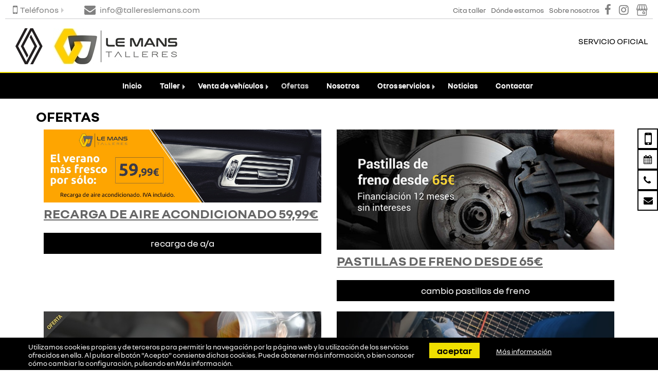

--- FILE ---
content_type: text/html; charset=UTF-8
request_url: https://www.tallereslemans.com/ofertas-taller/
body_size: 8390
content:
<!DOCTYPE html>
<html xmlns="http://www.w3.org/1999/xhtml" xml:lang="es" lang="es">

<head>
        <meta http-equiv="Content-Type" content="text/html; charset=utf-8">
    <meta name="language" content="es">
    <meta name="viewport" content="width=device-width, initial-scale=1.0">
                                        <meta property="og:url" content="https://www.tallereslemans.com/ofertas-taller">
                                                <meta property="og:type" content="article">
                                                <meta property="og:title" content="Ofertas de Taller y Venta de Coches en Murcia - Talleres LeMans">
                        

    <link rel="shortcut icon" href="/img_src/renault-logo-2021.svg">

    <!--[if lt IE 9]>
      <script src="http://css3-mediaqueries-js.googlecode.com/svn/trunk/css3-mediaqueries.js"></script>
    <![endif]-->

            <link rel="canonical" href="https://www.tallereslemans.com/ofertas-taller/">
<link rel="stylesheet" type="text/css" href="/min/serve?g=b54e6e999f03e2c93d53a552a7cfce4a&amp;lm=1756224041">
<script src="/min/serve?g=5de586a2888c28259ae85b58ac1d7b93&amp;lm=1763726856"></script>
<script>
/*<![CDATA[*/
var Yii = Yii || {}; Yii.app = {scriptUrl: '/index.php',baseUrl: '',
            hostInfo: 'https://www.tallereslemans.com'};
            Yii.app.urlManager = new UrlManager({"languages":[],"defaultLang":"es","rules":{"sitemap.xml":"customsitemap\/default\/index","feed.xml":"feed\/vo","vo.json":"feed\/vochat","receiveData":"api\/receiveData","robots.txt":"site\/robots","sitemap.html":"customsitemap\/default\/index\/format\/html","gii":"gii","inicio":"site\/redirect","imagemap\/<map:[A-Za-z0-9\\-_=]+>":"map\/generatemap","api\/conversations":"api\/conversations","api\/leads":"api\/leads","api\/comerciales":"api\/comerciales","api\/OfertaOcasionCliente":"api\/ofertaOcasionCliente","api\/vehiculosOcasion":"api\/vehiculosOcasion","api\/makeleads":"api\/makeleads","gii\/<controller:\\w+>":"gii\/<controller>","gii\/<controller:\\w+>\/<action:\\w+>":"gii\/<controller>\/<action>","<lang:(es|ca|eu)>\/registro":"usuarios\/registro","<lang:(es|ca|eu)>\/login":"usuarios\/login","<lang:(es|ca|eu)>\/mi-cuenta":"usuarios\/micuenta","<lang:(es|ca|eu)>\/logout":"usuarios\/logout","<lang:(es|ca|eu)>\/recuperar":"usuarios\/recuperar","<lang:(es|ca|eu)>\/activar":"usuarios\/activar","<lang:(es|ca|eu)>\/empresas":"empresas\/index","<lang:(es|ca|eu)>\/promociones":"promociones\/index","<lang:(es|ca|eu)>\/pantallas":"pantallas\/index","<lang:(es|ca|eu)>\/pantallas\/<id:\\d+>":"pantallas\/pantalla","<lang:(es|ca|eu)>\/pantallas\/<id:\\d+>\/<dia:\\d+>":"pantallas\/viewdiapositivas","<lang:(es|ca|eu)>\/pantallas_vo\/<num:\\d+>":"pantallas\/viewpresentation","<lang:(es|ca|eu)>\/promociones\/<id:\\d+>\/<slug>":"promociones\/view","<lang:(es|ca|eu)>\/promociones\/<slug:[-A-Za-z0-9_\\\/. ()]+>":"promociones\/index","<lang:(es|ca|eu)>\/<slug:promociones\\\/[-A-Za-z0-9_\\\/. ()]+>":"pagina\/view","<lang:(es|ca|eu)>\/<slug:taller\\\/(.*)>\/":"pagina\/view","<lang:(es|ca|eu)>\/<slug:ofertas\\\/(.*)>":"pagina\/view","<lang:(es|ca|eu)>\/<slug:servicios\\\/[-A-Za-z0-9_\\\/. ()]+>":"pagina\/view","<lang:(es|ca|eu)>\/contacto":"contacto\/index","<lang:(es|ca|eu)>\/equipo":"equipo\/index","<lang:(es|ca|eu)>\/encuesta":"encuesta\/index","<lang:(es|ca|eu)>\/tasacion":"tasacion\/create","<lang:(es|ca|eu)>\/servicios":"servicios\/index","<lang:(es|ca|eu)>\/noticias":"noticias\/index","<lang:(es|ca|eu)>\/concesionario-virtual":"concesionario\/index","<lang:(es|ca|eu)>\/vehiculos-electricos":"vehiculoElectrico\/index","<lang:(es|ca|eu)>\/vehiculoOcasion":"vehiculoOcasion\/redirect","<lang:(es|ca|eu)>\/vehiculoOcasion\/<id:\\d+>":"vehiculoOcasion\/redirect","<lang:(es|ca|eu)>\/coches-segunda-mano\/ficha\/<marca:[-A-Za-z0-9_\\\/. ()]+>-<modelo:[-A-Za-z0-9_\\\/. ()]+>-<id:\\d+>":"vehiculoOcasion\/ficha","<lang:(es|ca|eu)>\/coches-segunda-mano\/print\/<marca:[-A-Za-z0-9_\\\/. ()]+>-<modelo:[-A-Za-z0-9_\\\/. ()]+>-<id:\\d+>":"vehiculoOcasion\/print","<lang:(es|ca|eu)>\/coches-segunda-mano\/<marca:[-A-Za-z0-9_\\\/. ()]+>-<modelo:[-A-Za-z0-9_\\\/. ()]+>-<id:\\d+>":"vehiculoOcasion\/view","<lang:(es|ca|eu)>\/ocasion\/<carroceria:(electrico|eco|coche|coupe|descapotable|todo-terreno|pickup|industrial|sin-carne|familiar|monovolumen|berlina|utilitario|motocicleta|autocaravana)+>":"vehiculoOcasion\/index","<lang:(es|ca|eu)>\/coches-segunda-mano":"vehiculoOcasion\/index","<lang:(es|ca|eu)>\/coches-segunda-mano-compraventa":"vehiculoOcasion\/compraventa","<lang:(es|ca|eu)>\/informacion-cookies":"cookies\/information","<lang:(es|ca|eu)>\/<slug:[\\w\\-]+>":"pagina\/view","<lang:(es|ca|eu)>\/noticias\/<slug:[-A-Za-z0-9_\\\/. ()]+>":"noticias\/view","<lang:(es|ca|eu)>\/":"pagina\/view","<lang:(es|ca|eu)>\/coche-nuevo\/<marca:\\w+>":"vehiculoNuevo\/marca","<lang:(es|ca|eu)>\/coche-nuevo\/<marca:\\w+>\/<modelo:.+>":"vehiculoNuevo\/view","<lang:(es|ca|eu)>\/media\/<path:[-A-Za-z0-9_\\\/. ()]+>":"media\/view","<lang:(es|ca|eu)>\/<controller:\\w+>\/<id:\\d+>":"<controller>\/view","<lang:(es|ca|eu)>\/<controller:\\w+>\/<action:\\w+>\/<id:\\d+>":"<controller>\/<action>","<lang:(es|ca|eu)>\/<controller:\\w+>\/<action:\\w+>":"<controller>\/<action>","<lang:(es|ca|eu)>\/<module:\\w+>\/<controller:\\w+>\/<action:\\w+>":"<module>\/<controller>\/<action>","ajaxModelos":"pagina\/ajaxModelos","registro":"usuarios\/registro","login":"usuarios\/login","mi-cuenta":"usuarios\/micuenta","logout":"usuarios\/logout","recuperar":"usuarios\/recuperar","activar":"usuarios\/activar","modificar":"usuarios\/cambiardatos","empresas":"empresas\/index","promociones":"promociones\/index","pantallas":"pantallas\/index","pantallas\/<id:\\d+>":"pantallas\/pantalla","pantallas\/<id:\\d+>\/<dia:\\d+>":"pantallas\/viewdiapositivas","pantallas_vo\/<num:\\d+>":"pantallas\/viewpresentation","contacto":"contacto\/index","equipo":"equipo\/index","encuesta":"encuesta\/index","panel\/secciones":"panel\/view","tasacion":"tasacion\/create","gestion-de-venta":"tasacion\/gestion","servicios":"servicios\/index","servicios\/detalle\/<id:\\d+>":"servicios\/detalle","noticias":"noticias\/index","concesionario-virtual":"concesionario\/index","concesionario-virtual\/<nombre:[-A-Za-z0-9_\\\/. ()]+>-<id:\\d+>":"concesionario\/view","vehiculoOcasion":"vehiculoOcasion\/redirect","vehiculoOcasion\/<id:\\d+>":"vehiculoOcasion\/redirect","vehiculoOcasion\/info\/<id_imp:\\d+>":"vehiculoOcasion\/redirectinfo","vehiculoOcasion\/video\/<id_imp:\\d+>":"vehiculoOcasion\/redirectvideo","vehiculoOcasion\/fotos\/<id_imp:\\d+>":"vehiculoOcasion\/redirectfotos","coches-segunda-mano\/ficha\/<marca:[-A-Za-z0-9_\\\/. ()]+>-<modelo:[-A-Za-z0-9_\\\/. ()]+>-<id:\\d+>":"vehiculoOcasion\/ficha","coches-segunda-mano\/print\/<marca:[-A-Za-z0-9_\\\/. ()]+>-<modelo:[-A-Za-z0-9_\\\/. ()]+>-<id:\\d+>":"vehiculoOcasion\/print","coches-segunda-mano\/<marca:[-A-Za-z0-9_\\\/. ()]+>-<modelo:[-A-Za-z0-9_\\\/. ()]+>-<id:\\d+>":"vehiculoOcasion\/view","ocasion\/<carroceria:(coche|coupe|descapotable|todo-terreno|pickup|industrial|sin-carne|familiar|monovolumen|berlina|utilitario|moto|caravana)+>":"vehiculoOcasion\/index","coches-segunda-mano":"vehiculoOcasion\/index","coches-segunda-mano-compraventa":"vehiculoOcasion\/compraventa","informacion-cookies":"cookies\/information","vehiculos-electricos":"vehiculoElectrico\/index","promociones\/<id:\\d+>\/<slug>":"promociones\/view","noticias\/<slug:[-A-Za-z0-9_\\\/. ()]+>":"noticias\/view","<slug:servicios\\\/[-A-Za-z0-9_\\\/. ()]+>":"pagina\/view","<slug:promociones\\\/[-A-Za-z0-9_\\\/. ()]+>":"pagina\/view","<slug:taller\\\/(.*)>\/":"pagina\/view","<slug:ofertas\\\/(.*)>":"pagina\/view","<slug:[\\w\\-]+>":"pagina\/view","":"pagina\/view","coche-nuevo\/<marca:\\w+>":"vehiculoNuevo\/marca","coche-nuevo\/<marca:\\w+>\/<modelo:.+>":"vehiculoNuevo\/view","media\/<path:.*>":"media\/view","<controller:\\w+>\/<id:\\d+>":"<controller>\/view","<controller:\\w+>\/<action:\\w+>\/<id:\\d+>":"<controller>\/<action>","<controller:\\w+>\/<action:\\w+>":"<controller>\/<action>","<module:\\w+>\/<controller:\\w+>\/<action:\\w+>":"<module>\/<controller>\/<action>"},"urlSuffix":"","showScriptName":false,"appendParams":true,"routeVar":"r","caseSensitive":true,"matchValue":false,"cacheID":"cache","useStrictParsing":false,"urlRuleClass":"CUrlRule","behaviors":[],"urlFormat":"path"});
            Yii.app.createUrl = function(route, params, ampersand)  {
            return this.urlManager.createUrl(route, params, ampersand);};
/*]]>*/
</script>
<title>Ofertas de Taller y Venta de Coches en Murcia - Talleres LeMans</title>
    

            <meta name="description" content="Disfruta de grandes ofertas tanto en el área de taller como en el área de venta de vehículos. Elige la tuya." >
    

    
    
    
    <!-- load bootstrap -->
                                            
    <!-- blueprint CSS framework -->

                    
        

    

        
                            <!-- Global site tag (gtag.js) - Google Analytics -->
                <!-- Global site tag (gtag.js) - Google Analytics with out cookies -->
                <script async src="https://www.googletagmanager.com/gtag/js?id=G-FB944MV5S5"></script>

                <script>
                // https://developers.google.com/tag-manager/devguide
                //(function() {
                    window.dataLayer = window.dataLayer || [];

                    var GA_MEASUREMENT_ID = "G-FB944MV5S5",
                        GA_LOCAL_STORAGE_KEY = "ga:clientId",
                        clientId = localStorage.getItem(GA_LOCAL_STORAGE_KEY),
                        gtag = function() {
                            dataLayer.push(arguments);
                        };

                    gtag("js", new Date());

                    // checks if user was already connected and loads client_id from localstorage
                    if (!clientId) {
                        // creates client_id and saves it in localStorage -> currently random number better would be a uuid
                        localStorage.setItem(GA_LOCAL_STORAGE_KEY, clientId = Date.now() + "-" + Math.random());
                    }

                    // creates new tracker with same client_id as the last time the user visited
                    gtag("config", GA_MEASUREMENT_ID, {
                        // send_page_view: true, // it's true by default
                        'client_storage': "none", // don't use cookies
                        'anonymize_ip': true,
                        'cookie_expires': 0,
                        'client_id': clientId,
                    });

                    /** Eliminamos las cookies de GA4 */
                    document.addEventListener("DOMContentLoaded", function(event) { 
                        var startTime = new Date().getTime();
                        var interval = setInterval(function(){
                            if(new Date().getTime() - startTime > 10000){
                                clearInterval(interval);
                                return;
                            }
                            DeleteGaCookies();
                            //do whatever here..
                        }, 250);
                    });
                    
                    
                //})();
                </script>
            

            
        
    
</head>

<body class="pagina view __index tallereslemans-com">

    
    
    
             
<header> <!-- data-spy="affix" data-offset-top="0" -->
    <div class="header_menu" data-spy="affix" data-offset-top="0">
                
        
        <nav  class="d-grid navbar navbar-default pre_menu">
            <div id="pre_menu" class="navbar-collapse collapse navbar_collapsable">
                <div class="pull-left ">
                    <ul class="contact_data">
                        <li class="dropdown-submenu pull-left"><a href="#"><i class="fa fa-mobile "></i>Teléfonos</a>
                            <ul class="dropdown-menu">
                                                                                                            <li class="">
                                            <a id="header_phone" href="tel:968820966">
                                                <span>Ventas: 968820966</span>
                                            </a>
                                        </li>
                                                                                                                                                                        </ul>
                        </li>
                                                    <li class="pull-left">
                                <a href="mailto:info@tallereslemans.com" >
                                <i class="fa fa-envelope" aria-hidden="true"></i>
                                    <span class="service-menu__text service-menu__email o-media__body">info@tallereslemans.com</span>
                                </a>
                            </li>
                                            </ul>
                </div>
                <div class="pull-right">
                    <ul class="social_header centered">
                                                    <li class="facebook"><a target="_blank" href="https://www.facebook.com/TalleresLemansRenaultMurcia/"> <i class=" fa fa-facebook"></i> </a> </li>
                                                                                                    <li class="instagram"><a target="_blank" href="https://www.instagram.com/renault_murcia/"> <i class="fa fa-instagram"></i> </a> </li>
                                                                            <li class="google_business"><a target="_blank" href="https://g.page/renaultmurcia?share"> <span class="icon icon-google-business"></span> </a> </li>
                                                                                            </ul>
                </div>
                <div class="pull-right pre_menu_links">
                                                                <ul>
                            <li class="pull-left">
                                <a href="/taller">
                                    <span>Cita taller</span>
                                </a>
                            </li>
                            
                            <li class="pull-left">
                                <a href="/contacto">
                                    <span>Dónde estamos</span>
                                </a>
                            </li>

                                                            <li class="pull-left">
                                    <a href="/quienes-somos">
                                        <span>Sobre nosotros</span>
                                    </a>
                                </li>
                                                    </ul>
                                    </div>

            </div><!--/.container-fluid -->


        </nav>
        
        <nav class="navbar navbar-default header menu_first" >
            <div class="">
                <div class="navbar-header " >
                    <div class="brand_name col-xs-9 col-md-12">
                        <div class="pull-left  name">
                            <div class="title">
                                                                <a class="navbar-brand" href="/">
                                    <div>                
                                        <img class="logo-img-title" src="/img_src/renault-logo-2021.svg" alt="Renault "><img class="logo-img-title" width="248" height="70" alt="Talleres Le Mans" title="Talleres Le Mans" src="/img_src/talleres-le-mans-logo.jpg">                                    </div>
                                </a>
                            </div>
                        </div>
                    </div>
                                            <div class="">
                                                        <button type="button" class="navbar-toggle collapsed" data-toggle="collapse" data-target=".navbar_collapsable" aria-expanded="false" aria-controls="pre_menu menu_second">
                                <span class="sr-only">Toggle navigation</span>
                                <span class="icon-bar"></span>
                            </button>
                        </div>
                                    </div>
                
                <div class="pull-right d-flex hidden-xs hidden-sm">
                    <span class="text_logo">
                        Servicio oficial                    </span>
                    <!-- <img class="logo pull-right" src="/themes/renault_v2/img/new-logo-en.png" alt="Renault"> -->
                </div>
                                <div class="pull-right hidden-md hidden-lg">
                        
                                            </div>
                </div>
                            
        </nav> 
                <nav class="navbar navbar-default menu menu_second">
            <div id="menu_second" class="navbar-collapse collapse navbar_collapsable">
                <div class="logo pull-left renault hidden-sm hidden-xs inithidden">
                    <img class="logo-fixed" src="/img_src/renault-logo-2021.svg" alt="Renault">
                    Talleres Le Mans                </div>
                <div class="lang pull-right hidden-sm hidden-xs inithidden">
                                                        </div>
                <div class="no-padding menu-affix">
                    <ul class="menu_main nav navbar-nav" id="global-nav">
<li><a class="inicio " title="Inicio" href="/">Inicio</a></li>
<li class="dropdown-submenu "><a class="taller " title="Taller" href="/#">Taller</a>
<ul class="dropdown-menu more_5">
<li><a class="revision-pre-itv " href="/taller/revision-pre-itv/">Revisión pre ITV</a></li>
<li><a class="cita-taller " href="/taller">Cita Taller</a></li>
<li><a class="cambio-de-aceite " href="/taller/cambio-de-aceite/">Cambio de aceite</a></li>
<li><a class="comprar-neumaticos " href="/taller/neumaticos-baratos/">Comprar neumáticos</a></li>
<li><a class="cambio-de-neumaticos " href="/taller/cambio-de-neumaticos/">Cambio de neumáticos</a></li>
<li><a class="correa-de-distribucion-murcia " href="/taller/cambio-correa-distribucion/">Correa de distribución Murcia</a></li>
<li><a class="carga-de-aire-acondicionado " href="/taller/carga-de-aire-acondicionado/">Carga de aire acondicionado</a></li>
<li><a class="pastillas-de-freno " href="/taller/pastillas-de-freno/">Pastillas de freno</a></li>
<li><a class="discos-de-freno " href="/taller/discos-de-freno/">Discos de freno</a></li>
<li><a class="embrague " href="/taller/embrague/">Embrague</a></li>
<li><a class="tubos-de-escape " href="/taller/tubos-de-escape/">Tubos de escape</a></li>
<li><a class="amortiguadores " href="/taller/amortiguadores/">Amortiguadores</a></li>
<li><a class="chapa-y-pintura " href="/taller/chapa-y-pintura/">Chapa y pintura</a></li>
<li><a class="mecanica-rapida " href="/taller/mecanica-rapida/">Mecánica rápida</a></li>
<li><a class="mecanica-multimarca " href="/taller/mecanica-multimarca/">Mecánica multimarca</a></li>
<li><a class="limpia " href="/taller/limpiaparabrisas/">Limpia</a></li>
<li><a class="bateria " href="/taller/bateria/">Batería</a></li>
<li><a class="diagnosis " href="/taller/diagnosis/">Diagnosis</a></li>
</ul>
</li>
<li class="dropdown-submenu "><a class="venta-de-vehiculos " title="Venta de vehículos" href="/#">Venta de vehículos</a>
<ul class="dropdown-menu">
<li><a class="coches-nuevos-renault " href="/coche-nuevo/renault">Coches nuevos Renault</a></li>
<li><a class="coches-nuevos-dacia " href="/coche-nuevo/dacia">Coches nuevos Dacia</a></li>
<li><a class="coches-segunda-mano ocasion " href="/coches-segunda-mano">Coches segunda mano</a></li>
</ul>
</li>
<li><a class="ofertas active " title="Ofertas" href="/ofertas-taller/">Ofertas</a></li>
<li><a class="nosotros " title="Nosotros" href="/quienes-somos">Nosotros</a></li>
<li class="dropdown-submenu "><a class="otros-servicios " title="Otros servicios" href="/#">Otros servicios</a>
<ul class="dropdown-menu">
<li><a class="financiacion " href="/taller/financiacion/">Financiación</a></li>
<li><a class="crediautos " href="/financiacion-coche/">Crediautos</a></li>
<li><a class="tasacion-de-vehiculos " href="/tasacion-de-vehiculos/">Tasación de vehículos</a></li>
<li><a class="seguros " href="/seguros/">Seguros</a></li>
</ul>
</li>
<li><a class="noticias " title="Noticias" href="/noticias">Noticias</a></li>
<li><a class="contactar " title="Contactar" href="/contacto">Contactar</a></li>
</ul>                </div>
            </div><!--/.container-fluid --><!--/.nav-collapse -->
        </nav> 
                        <div class="sticky-toolbar hidden-xs">
            <ul class="sticky">

                <li>
                    <span class="stickyico">
                    <i class="icon fa fa-mobile"></i>
                    </span>
                    <a id="phone" class="text-mid" href="/contacto">Quiero que me Llamen</a>
                </li>

                <li>
                    <span class="stickyico">
                    <i class="icon fa fa-calendar"></i>
                    </span>
                    <a href="/taller">Pedir cita previa</a>
                </li>

                <li>
                    <span class="stickyico">
                    <i class="icon fa fa-phone"></i>
                    </span>
                    <a id="side_phone" href="tel:968820966">LLámanos</a>
                </li>

                <li>
                    <span class="stickyico">
                    <i class="icon fa fa-envelope"></i>
                    </span>
                    <a href="/contacto">Contactar</a>
                </li>

                                                            </ul>
        </div>
            </div>
</header>
<script>
    jQuery(".virtual-no").click(function(){
        jQuery(".virtual.opened").removeClass("opened");
        jQuery(".virtual").addClass("closing");
        setTimeout(function(){ 
            jQuery(".virtual").removeClass("closing");
        }, 1000);

        jQuery.ajax({
            url: Yii.app.createUrl('cookies/virtualclosed'),
            type: 'GET',
            cache: false,
            data: {},
            success: function (data) {
                log(data);
            }
        });
    });




</script>    
    
    
        
    <section>
                <div class="container" >
    
            <div id="content" class="p-0">
                	
<div class="text col-xs-12">
						<h1>Ofertas</h1>
				 <div class="col-xs-12 col-md-6">
                    <a href="https://www.tallereslemans.com/taller/carga-de-aire-acondicionado/">
                        <img class="img-responsive" src="/media/tallereslemans.com/ofertas-taller/aire-acondicionado-web-2.jpg" alt="" title="" /> 
                    </a>
                    <h2>
                        <a href="https://www.tallereslemans.com/taller/carga-de-aire-acondicionado/">
                        Recarga de Aire acondicionado 59,99€
                        </a>
                    </h2>
                    <a class="btn-fluid btn-form mb-20 mt-0" href="https://www.tallereslemans.com/taller/carga-de-aire-acondicionado/">Recarga de A/A</a>
                    </div><div class="col-xs-12 col-md-6">
                    <a href="https://www.tallereslemans.com/taller/discos-de-freno/">
                        <img class="img-responsive" src="/media/tallereslemans.com/ofertas-taller/Pastillas_de_freno_Oferta.jpg" alt="" title="" /> 
                    </a>
                    <h2>
                        <a href="https://www.tallereslemans.com/taller/discos-de-freno/">
                        Pastillas de freno desde 65€ 
                        </a>
                    </h2>
                    <a class="btn-fluid btn-form mb-20 mt-0" href="https://www.tallereslemans.com/taller/discos-de-freno/">Cambio pastillas de freno</a>
                    </div><div class="col-xs-12 col-md-6">
                    <a href="https://www.tallereslemans.com/taller/cambio-de-aceite/">
                        <img class="img-responsive" src="/media/tallereslemans.com/ofertas-taller/Banners-TLM-enero-web-576x250.jpg" alt="" title="" /> 
                    </a>
                    <h2>
                        <a href="https://www.tallereslemans.com/taller/cambio-de-aceite/">
                        Aceite y filtro desde 65€
                        </a>
                    </h2>
                    <a class="btn-fluid btn-form mb-20 mt-0" href="https://www.tallereslemans.com/taller/cambio-de-aceite/">Cambio de aceite</a>
                    </div><div class="col-xs-12 col-md-6">
                    <a href="https://www.tallereslemans.com/ofertas/neumaticos-baratos/">
                        <img class="img-responsive" src="/media/tallereslemans.com/ofertas-taller/Oferta-neumaticos-motrio-ofertas.jpg" alt="" title="" /> 
                    </a>
                    <h2>
                        <a href="https://www.tallereslemans.com/ofertas/neumaticos-baratos/">
                        Renueva tus neumáticos desde 67,99€
                        </a>
                    </h2>
                    <a class="btn-fluid btn-form mb-20 mt-0" href="https://www.tallereslemans.com/ofertas/neumaticos-baratos/">Cambio de neumáticos</a>
                    </div><div class="col-xs-12 col-md-6">
                    <a href="https://www.tallereslemans.com/taller/cambio-de-neumaticos/">
                        <img class="img-responsive" src="/media/tallereslemans.com/ofertas-taller/Neumaticos._Oferta.jpg" alt="" title="" /> 
                    </a>
                    <h2>
                        <a href="https://www.tallereslemans.com/taller/cambio-de-neumaticos/">
                        Renueva tus neumáticos desde 22€
                        </a>
                    </h2>
                    <a class="btn-fluid btn-form mb-20 mt-0" href="https://www.tallereslemans.com/taller/cambio-de-neumaticos/">Cambio de neumáticos</a>
                    </div><div class="col-xs-12 col-md-6">
                    <a href="https://www.tallereslemans.com/taller/chapa-y-pintura/">
                        <img class="img-responsive" src="/media/tallereslemans.com/ofertas-taller/Pintamos-tu-coche_Oferta.jpg" alt="" title="" /> 
                    </a>
                    <h2>
                        <a href="https://www.tallereslemans.com/taller/chapa-y-pintura/">
                        Pintamos tu coche desde 83€/ mes 
                        </a>
                    </h2>
                    <a class="btn-fluid btn-form mb-20 mt-0" href="https://www.tallereslemans.com/taller/chapa-y-pintura/">Pintura coche</a>
                    </div><div class="col-xs-12 col-md-6">
                    <a href="https://www.tallereslemans.com/taller/cambio-correa-distribucion/">
                        <img class="img-responsive" src="/media/tallereslemans.com/ofertas-taller/Kit_de_distribucion_Oferta.jpg" alt="" title="" /> 
                    </a>
                    <h2>
                        <a href="https://www.tallereslemans.com/taller/cambio-correa-distribucion/">
                        Tu kit DE DISTRIBUCIÓN desde 50€
                        </a>
                    </h2>
                    <a class="btn-fluid btn-form mb-20 mt-0" href="https://www.tallereslemans.com/taller/cambio-correa-distribucion/">Cambio de correa distribución</a>
                    </div><div class="col-xs-12 col-md-6">
                    <a href="https://www.tallereslemans.com/taller/embrague/">
                        <img class="img-responsive" src="/media/tallereslemans.com/ofertas-taller/Embrague_Oferta.jpg" alt="" title="" /> 
                    </a>
                    <h2>
                        <a href="https://www.tallereslemans.com/taller/embrague/">
                        Sustituimos tu embrague desde 50€
                        </a>
                    </h2>
                    <a class="btn-fluid btn-form mb-20 mt-0" href="https://www.tallereslemans.com/taller/embrague/">Cambio embrague</a>
                    </div></div>

            </div><!-- content -->
        </div><!-- container -->
    </section><!-- section -->




    <!-- <section>
        <div class="container pt-20 pb-20"> 
                    </div>
    </section> -->
    <section class="section-promociones">
        <div class="container" >
        <div class="text-center">
            <h3 class="h1 pb-20">Promociones destacadas</h3>
        </div>
        <div class="clearfix owl-carousel promociones-carousel">
            
                                                            <div class="item border border-primary">
                    <div class="col-xs-12 title">
                        <h4>Promoción Luna Delantera</h4>
                    </div>
                    <div class="image"><a href="/promociones/523/promocion-luna-delantera"><img src="/media/promociones/360x231/promocion-lunas.webp" alt="Promoción luna delantera"></a></div>
                </div>
                                                            <div class="item border border-primary">
                    <div class="col-xs-12 title">
                        <h4>Promoción Frenado</h4>
                    </div>
                    <div class="image"><a href="/promociones/525/promocion-frenado"><img src="/media/promociones/360x231/my-program-frenos.webp" alt="Promoción Frenado"></a></div>
                </div>
                                                            <div class="item border border-primary">
                    <div class="col-xs-12 title">
                        <h4>Especial Vehículo Más De 5 Años</h4>
                    </div>
                    <div class="image"><a href="/promociones/400/especial-vehiculo-mas-de-5-anos"><img src="/media/promociones/360x231/vehículos-mas-de-5-year.webp" alt="Especial vehículo más de 5 años"></a></div>
                </div>
                                                            <div class="item border border-primary">
                    <div class="col-xs-12 title">
                        <h4>Repara Ahora Y Paga Despues</h4>
                    </div>
                    <div class="image"><a href="/promociones/401/repara-ahora-y-paga-despues"><img src="/media/promociones/360x231/paga-despues.webp" alt="REPARA AHORA Y PAGA DESPUES"></a></div>
                </div>
                                                            <div class="item border border-primary">
                    <div class="col-xs-12 title">
                        <h4>Cambia Tus Neumáticos</h4>
                    </div>
                    <div class="image"><a href="/promociones/407/cambia-tus-neumaticos"><img src="/media/promociones/360x231/neumaticos.webp" alt="Cambia tus neumáticos"></a></div>
                </div>
                    </div>
        
        </div>
        <hr>
    </section>






        
        <div id="cookies_notice" >
            <div class="container">
                <div class="cookies-notice-body text-white">
                    <small class="col-xs-12 col-sm-8">
                                                    Utilizamos cookies propias y de terceros para permitir la navegación por la página web y la utilización de los servicios ofrecidos en ella. Al pulsar el botón "Acepto" consiente dichas cookies. Puede obtener más información, o bien conocer cómo cambiar la configuración, pulsando en <a href="/informacion-cookies" target="_blank">Más información</a>.                                             </small>
                    <small class="col-xs-12 col-sm-4">
                        <a class="btn-form accept btn-primary" href="#" data-rel="accept-cookies">Aceptar</a>
                                                    <a class="more-info" href="/informacion-cookies">Más información</a>
                                            </small>
                </div>
            </div>
        </div>

    <div class="modal fade" id="cookiesLoad"></div>

    


    <div id="ajax-legal-dialog">
</div>

    
    <!-- responsive buttons -->
    <div class="navbar-fixed-bottom navbar-default visible-xs">
        <div class="col-xs-2 nopadding">
            <a href="tel:968820966" class="btn-form btn-renault btn btn-primary btn-grid">
                <i class="fa fa-phone" aria-hidden="true"></i>
                <span>Llamar</span>            
            </a>
        </div>
        <div class="col-xs-2 nopadding">
            <a href="/taller" class="btn-form btn-renault btn btn-primary btn-grid">
                <i class="fa fa-calendar" aria-hidden="true"></i>
                <span>Pedir Cita</span>        	
            </a>
        </div>
                    <div class="col-xs-2 nopadding">
                <a target="_blank" href="https://maps.google.com/?q=Carr.+de+Beniajan%2C+Km+4.8%2C+30570+Murcia" class="btn-form btn-renault btn btn-primary btn-grid">
                    <i class="fa fa-map-marker" aria-hidden="true"></i>
                    <span>Dirección</span>       
                </a> 	
            </div>
                <div class="col-xs-3 nopadding">
            <a href="/contacto" class="btn-form btn-renault btn btn-primary btn-grid">
                <i class="fa fa-envelope" aria-hidden="true"></i>
                <span>Contactar</span>        	
            </a>
        </div>
            </div>

    <!-- end responsive buttons -->


<div class="container-fluid prefooter bg-black pt-40 ">
    <div class="row center_columns">
    <div class="col-xs-6 col-md-3 text-center pb-40">
            <div><span class="icon icon-customer-service-1"></span></div>
            <div class="mt-20"><strong>¿Necesitas algo?</strong></div>       
            <div class="mt-10">Nuestro equipo de asesores responderán tus dudas</div>          
        </div>
                    <div class="col-xs-6 col-md-3 text-center pb-40">
                <div><span class="icon icon-steering-wheel"></span></div>
                <div class="mt-20"><strong>Prueba tu futuro coche</strong></div>       
                <div class="mt-10">No importa el modelo que quieras probar</div>       
            </div>
                <div class="col-xs-6 col-md-3 text-center pb-40">
            <div><span class="icon icon-car-service"></span></div>
            <div class="mt-20"><strong>Conduce tranquilo</strong></div>       
            <div class="mt-10">Dispones de la garantía de Renault</div>          
        </div>

        <div class="col-xs-6 col-md-3 text-center pb-40">
            <div><span class="icon icon-document-2-euro"></span></div>
            <div class="mt-20"><strong>Necesitas financiar</strong></div>       
            <div class="mt-10">Disponemos de varias opciones.</div>        
        </div>
    </div>
</div>

    <footer>
        <div class="footer" id="footer">
                <div class="">
                    <div class="contactar col-md-2 col-md-offset-1 col-sm-6 col-xs-12 ">
                        <h3><a href="/contacto">Contacta con nosotros</a></h3>
                        <ul>
                            <li> <a href="/contacto"> Página de Contacto </a> </li>
                        </ul>
                                                    <div>
                                <i class="fa fa-phone" aria-hidden="true"></i>
                                <a id="footer_phone" href="tel:968820966">968820966</a>
                            </div>
                                                                                                    <div>
                                <i class="fa fa-envelope" aria-hidden="true"></i>
                                <a id="footer_email" href="mailto:info@tallereslemans.com">info@tallereslemans.com</a>
                            </div>
                        

                        
                        
                        <div class="col-xs-12 footer_iso">
                            
                            

                            <div class="clear"></div>


                            
                            
                            
                            
                        </div>

                    </div>
                                            <div class="col-lg-2  col-sm-4 col-xs-12">
                            <h3>Vehículos</h3>
                            <ul>
                                <li> <a href="/coche-nuevo/renault"> Renault </a> </li>
                                <li> <a href="/coche-nuevo/dacia"> Dacia </a> </li>
                                <li> <a href="/vehiculos-electricos"> Eléctricos </a> </li>
                                <li> <a href="/coches-segunda-mano"> Seminuevos </a> </li>
                            </ul>
                        </div>
                                        <div class="col-lg-2  col-sm-4 col-xs-12">
                        <h3>Enlaces de interés</h3>
                        <div id="inferiormenu" class="inferior" data-rel="null"><ul id="yw0">
<li><a class="cita-taller " title="Cita Taller" href="/taller">Cita Taller</a></li>
<li><a class="financiacion " title="Financiación" href="/taller/financiacion/">Financiación</a></li>
<li><a class="tasacion-de-vehiculos " title="Tasación de vehículos" href="/tasacion-de-vehiculos/">Tasación de vehículos</a></li>
<li><a class="mecanica-multimarca " title="Mecánica multimarca" href="/taller/mecanica-multimarca/">Mecánica multimarca</a></li>
<li><a class="revision-pre-itv " title="Revisión pre ITV" href="/taller/revision-pre-itv/">Revisión pre ITV</a></li>
</ul></div>                    </div>

                    <div class="col-lg-2  col-sm-4 col-xs-12">
                        <h3>Empresa</h3>
                        <ul>

                                                            <li> <a href="/quienes-somos"> Quiénes somos </a> </li>
                            
                            <li><a href="#" id="yt0">Aviso Legal</a></li><li><a href="#" id="yt1">Política de cookies</a></li><li><a href="#" id="yt2">Política de Privacidad</a></li>
                            
                            
                        </ul>
                    </div>
                                        <div class="col-lg-3  col-sm-6 col-xs-12">
                        
                                                                        <h3> Síguenos </h3>
                                                <ul class="social centered">
                                                            <li class="facebook"> <a target="_blank" href="https://www.facebook.com/TalleresLemansRenaultMurcia/"> <i class=" fa fa-facebook"></i> </a> </li>
                                                                                                                    <li class="instagram"> <a target="_blank" href="https://www.instagram.com/renault_murcia/"> <i class="fa fa-instagram"></i></a> </li>
                                                                                        <li class="google_business"> <a target="_blank" href="https://g.page/renaultmurcia?share"> <span class="icon icon-google-business"></span> </a> </li>
                            
                                                    </ul>
                                                
                                                                                                </div>
                                    </div>
                <!--/.row-->
        </div>
        <!--/.footer-->
                <div class="footer__bottom">
            <div class="pr-3 text-right">
                Copyright &copy; 2026 Todos los derechos reservados                <br>Plataforma Concesión by <a href="mailto:ventas@releasemarketing.es" target="_blank">Releasemarketing S.L.</a>
            </div>
        </div>
        <!--/.footer-bottom-->
    </footer>






<script type="application/ld+json">
{"@context":"http://schema.org","@type":"BreadcrumbList","itemListElement":[{"@type":"ListItem","position":1,"name":"Inicio","item":"https://www.tallereslemans.com/"},{"@type":"ListItem","position":2,"name":"Ofertas de Taller y Venta de Coches en Murcia - Talleres LeMans","item":"https://www.tallereslemans.com/ofertas-taller/"}]}</script>


<script src="/min/serve?g=4e099b64507ecf75e614f90228e03d21&amp;lm=1713341189"></script>
<script>
/*<![CDATA[*/
jQuery(function($) {

    jQuery(document).ready(function() {
        jQuery('.owl-carousel.promociones-carousel').owlCarousel({
            loop:false,
            margin:20,
            nav:true,
            navText : ['<span class="fa-stack"><i class="fa fa-chevron-circle-left  "></i></span>','<span class="fa-stack"><i class="fa fa-chevron-circle-right "></i></span>'],
            responsive:{
                0:{
                    items:1
                },
                600:{
                    items:2
                },
                1000:{
                    items:3
                }
            }
        });
    });

jQuery('#ajax-legal-dialog').dialog({'title':'informaci\u00F3n','modal':true,'resizable':false,'draggable':false,'autoOpen':false,'width':750,'height':500});
jQuery('body').on('click','#yt0',function(){jQuery.ajax({'success':function(html){$("#ajax-legal-dialog").dialog("open").html(html);$("#ajax-legal-dialog").dialog("option", "title", "Aviso Legal")},'url':'\x2Flegal','cache':false});return false;});
jQuery('body').on('click','#yt1',function(){jQuery.ajax({'success':function(html){$("#ajax-legal-dialog").dialog("open").html(html);$("#ajax-legal-dialog").dialog("option", "title", "Política de cookies")},'url':'\x2Finformacion\x2Dcookies','cache':false});return false;});
jQuery('body').on('click','#yt2',function(){jQuery.ajax({'success':function(html){$("#ajax-legal-dialog").dialog("open").html(html);$("#ajax-legal-dialog").dialog("option", "title", "Política de Privacidad")},'url':'\x2Fpolitica\x2Dprivacidad','cache':false});return false;});
});
/*]]>*/
</script>
</body>
</html>